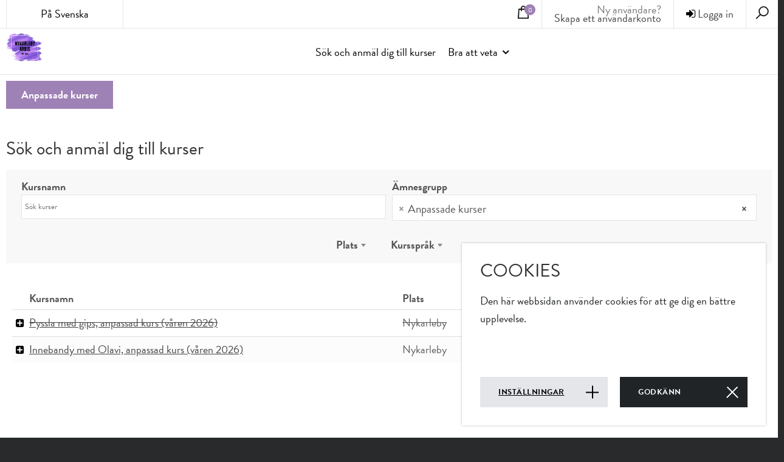

--- FILE ---
content_type: text/html; charset=utf-8
request_url: https://www.arbis.fi/kurser/anpassade-kurser
body_size: 6035
content:


<!DOCTYPE html>
<html lang="sv-SE" data-edit-lang="sv-SE">
	<head>
		<base href="https://www.arbis.fi/"><!--[if lte IE 6]></base><![endif]-->
		<title>Sök och anmäl dig till kurser &raquo; Nykarleby Arbis</title>
		<meta charset="utf-8">
		<meta name="viewport" content="width=device-width, initial-scale=1.0">
		<meta http-equiv="Content-Type" content="text/html; charset=utf-8">
		<meta name="generator" content="WebAdmin - http://www.creamarketing.com" />
<meta http-equiv="Content-type" content="text/html; charset=utf-8" />
<link rel="alternate" type="text/html" title="Courses" hreflang="en-US" href="https://www.arbis.fi/courses-2/" />
<link rel="alternate" type="text/html" title="Sök och anmäl dig till kurser" hreflang="sv-SE" href="https://www.arbis.fi/kurser/" />

		
		<meta property="og:type" content="website" />

	<meta property="og:site_name" content="Nykarleby Arbis" />


	<meta property="og:title" content="Sök och anmäl dig till kurser" />




	<meta property="og:url" content="https://www.arbis.fi/kurser/" />

		
        <link rel="icon" type="image/png" sizes="32x32" href="themes/ekurs2_coursebooking-frontend/img/favicon-32x32.png">
        <link rel="icon" type="image/png" sizes="16x16" href="themes/ekurs2_coursebooking-frontend/img/favicon-16x16.png">
		<link rel="shortcut icon" href="themes/ekurs2_coursebooking-frontend/img/favicon.ico" />
        <link rel="manifest" href="/manifest.json">
        <meta name="msapplication-TileColor" content="#ffffff">
        <meta name="msapplication-TileImage" content="/ms-icon-144x144.png">
        <meta name="theme-color" content="#ffffff">

		<!--[if lt IE 9]>
			<script src="//html5shiv.googlecode.com/svn/trunk/html5.js"></script>
		<![endif]-->
		
	<link rel="stylesheet" type="text/css" href="/modelmanagement/css/LoadMoreAjax.css?m=1546866390" />
<link rel="stylesheet" type="text/css" href="/coursebooking/thirdparty/select2-4.0.3/css/select2.min.css?m=1546866433" />
<link rel="stylesheet" type="text/css" href="/coursebooking-frontend/css/CoursesPage.css?m=1674634122" />
<link rel="stylesheet" type="text/css" href="/creawidgets/css/CreaWidget.css?m=1546866392" />
<link rel="stylesheet" type="text/css" href="/themes/ekurs2_coursebooking-frontend/css/layout.css?m=1620798819" />
<link rel="stylesheet" type="text/css" href="/themes/ekurs2_coursebooking-frontend/css/jquery.fancybox.min.css?m=1552980321" />
<link rel="stylesheet" type="text/css" href="/coursebooking-frontend/css/layout.css?m=1732696597" />
<link rel="stylesheet" type="text/css" href="/coursebooking-frontend/css/jquery-ui-1.8.6.custom.css?m=1675753051" />
<link rel="stylesheet" type="text/css" href="/coursebooking-frontend/css/typography.css?m=1668593393" />
<link rel="stylesheet" type="text/css" href="/coursebooking-frontend/css/form.css?m=1668593393" />
<link rel="stylesheet" type="text/css" href="/coursebooking-frontend/css/buttons.css?m=1571416457" />
<link rel="stylesheet" type="text/css" href="/coursebooking-frontend/css/overrides.css?m=1546866407" />
<link rel="stylesheet" type="text/css" href="/coursebooking-frontend/css/grid.css?m=1668593393" />
<link rel="stylesheet" type="text/css" href="/themes/ekurs2_coursebooking-frontend/css/frontend-theme.css?m=1552919031" />
<link rel="stylesheet" type="text/css" href="/creamarketing/css/frontend_toolbar.css?m=1546866391" />
<link rel="stylesheet" type="text/css" href="/coursebooking/css/CourseBookingSearchField.css?m=1567373928" />
<link rel="stylesheet" type="text/css" href="/fulltextsearch/css/FulltextSearchAjaxResultField.css?m=1546866399" />
<link rel="stylesheet" type="text/css" href="/cookie-consent/client/dist/styles/cookie-consent.css?m=1668155464" />
</head>
	
	<body class="CoursesPage  theme-color-body" lang="sv-SE" data-edit-lang="sv-SE">
		



 
		
		<header id="Header" class="theme-color-border-top">
			<div id="HeaderTop">
	<div class="gridle-container">
		<div class="gridle-row header-container">
			<div id="HeaderTranslations" class="gridle-gr-2 gridle-gr-2@tablet gridle-show@tablet gridle-hide@mobile">
				
	<div id="PageTranslations">
		<div class="translations title gridle-show@tablet gridle-hide@mobile">
			
				
			
				
						På Svenska
				
			
				
					
		</div>
		<div class="dropdown">
			<div class="content-box">
				<ul class="translations">
					
					<li class="translation en-US" data-locale="en-US">
						<a  href="/courses-2/anpassade-kurser" hreflang="en-US" title="Anpassade kurser">In English</a>
					</li>
					
					<li class="translation fi-FI" data-locale="fi-FI">
						<a  href="/tervetuloa-uudenkaarlepyyn-arbikseen/" hreflang="fi-FI" title="Tervetuloa Uudenkaarlepyyn Arbikseen">Suomeksi</a>
					</li>
							
				</ul>
			</div>
		</div>
	</div>

			</div>	

			<div id="HeaderSearchDialog">
				<div class="close-search-dialog"><i class="fa fa-times fa-2x" aria-hidden="true"></i></div>
				
<form id="Form_SearchForm" action="/kurser/SearchForm" method="get" enctype="application/x-www-form-urlencoded" class="FrontendSearch">

	
	<p id="Form_SearchForm_error" class="message " style="display: none"></p>
	

	<fieldset>
		
		
			<div id="Form_SearchForm_Search_Holder" class="field text nolabel">
	
	<div class="middleColumn">
		<input type="search" name="Search" class="text nolabel" id="Form_SearchForm_Search" placeholder="Sök" />
	</div>
	
	
	
</div>

		
			<div id="AjaxSearchResults" data-url="/kurser/SearchForm/field/Results/Search">Inget hittades!</div>
		
		<div class="clear"><!-- --></div>
	</fieldset>

	
	<div class="Actions">
		
			<input type="submit" name="action_FulltextSearch" class="action nolabel" id="Form_SearchForm_action_FulltextSearch" />
		
	</div>
	

</form>


			</div>
			
			<div id="HeaderSearch">
				<i class="search-icon fa fa-search fa-2x"" aria-hidden="true"></i>
			</div>
			
			<div id="HeaderUserInfo" class="">
				<div class="mobile-user gridle-hide gridle-show@tablet gridle-gr-2@mobile gridle-show@mobile">
	<i class="fa fa-user"></i>
</div>

<div id="UserOptions" class="theme-color-border-top-tablet user-not-logged-in gridle-gr-6@mobile">
	
		<!--<span class="userinfo-text">Du är inte inloggad.</span>-->
		<div class="userinfo--not-logged-in"><a href="/logga-in/?loginmode=login" class="login"><i class="fa fa-sign-in"></i> Logga in</a></div>
		<div class="userinfo-text userinfo-createaccount gridle-hide gridle-show@tablet gridle-show@mobile">Ny användare?<br/><a href="/logga-in/?loginmode=register" rel="external">Skapa ett användarkonto</a></div>
	
</div>


<div class="userinfo-text userinfo-createaccount gridle-hide@tablet gridle-hide@mobile">Ny användare?<br/><a href="/logga-in/?loginmode=register" rel="external">Skapa ett användarkonto</a></div>

				<div id="HeaderCart" class="gridle-gr-2@mobile">
					  
						<div class="cart-content-container">
							<a class="cart-button">
	<i class="fa fa-shopping-cart fa-2x"></i>
	<span class="cart-content-courses-count theme-color">0</span>	
</a>
<input type="hidden" name="CartData" value="{&quot;coursecount&quot;:0,&quot;timeleft&quot;:0,&quot;timeout_warningtext&quot;:&quot;Du har nu endast [minutes] minuter p\u00e5 dig att bekr\u00e4fta dina obekr\u00e4ftade kursanm\u00e4lningar!&quot;,&quot;timeout_warningtitle&quot;:&quot;OBS!&quot;}"/>
						</div>
					
					<div class="cart-dropdown typography">
						<div class="content-box">
							<div class="cart-content">
								
									<div class="cart-items cart-empty">
    
        <div class="cart-course-item">Du har inga kurser i din köpkorg!</div>
    
</div>


								
							</div>
						</div>
					</div>
				</div>	
			</div>
			
			
		</div>
	</div>
</div>


<div id="HeaderContent">
	<div class="gridle-container">
		<div class="gridle-row">
			<div class="HeaderLogo gridle-gr-3 gridle-gr-4@tablet gridle-gr-10@mobile"><a href="/">
				
					<img src="/assets/Uploads/Arbis-Logo-23.jpg" alt="Arbis Logo 23" />
				
			</a>
			</div>
			<div class="Navigation gridle-gr-9 gridle-gr-8@tablet gridle-gr-2@mobile">
				<div class="navigation-container">
	<div class="scroll-left menu-icons"></div>
	
	<div class="scroll-wrapper">
		<div id="MobileMenu" class="menu-icon-menu"></div>
		<nav class="primary">
			<ul class="navigation" role="menubar">
				
					
						
							<li class='link'>
	<a href="/kurser/" title="Gå till sidan 'Sök och anmäl dig till kurser'" >Sök och anmäl dig till kurser</a>
    
        <span class="open-close menu-icons" onclick="jQuery(this).toggleClass('open').next().slideToggle('fast');"></span>
        <ul class="sub level0">
            
                <li class=''>
	<a href="/kurser/anpassade-kurser" title="Gå till sidan 'Anpassade kurser'" >Anpassade kurser</a>
    
    
</li>
            
                <li class=''>
	<a href="/kurser/data-och-teknik" title="Gå till sidan 'Data &amp; Teknik'" >Data &amp; Teknik</a>
    
    
</li>
            
                <li class=''>
	<a href="/kurser/gott-och-blandat" title="Gå till sidan 'Gott &amp; Blandat'" >Gott &amp; Blandat</a>
    
    
</li>
            
                <li class=''>
	<a href="/kurser/motion-och-halsa" title="Gå till sidan 'Motion &amp; Hälsa'" >Motion &amp; Hälsa</a>
    
    
</li>
            
                <li class=''>
	<a href="/kurser/konst-och-hantverk" title="Gå till sidan 'Konst &amp; Hantverk'" >Konst &amp; Hantverk</a>
    
    
</li>
            
                <li class=''>
	<a href="/kurser/historia-och-samhalle" title="Gå till sidan 'Historia &amp; Samhälle'" >Historia &amp; Samhälle</a>
    
    
</li>
            
                <li class=''>
	<a href="/kurser/mat-och-dryck" title="Gå till sidan 'Mat &amp; Dryck'" >Mat &amp; Dryck</a>
    
    
</li>
            
                <li class=''>
	<a href="/kurser/musik-och-sang" title="Gå till sidan 'Musik &amp; Sång'" >Musik &amp; Sång</a>
    
    
</li>
            
                <li class=''>
	<a href="/kurser/sprak-och-litteratur" title="Gå till sidan 'Språk &amp; Litteratur'" >Språk &amp; Litteratur</a>
    
    
</li>
            
                <li class=''>
	<a href="/kurser/forelasningar-och-evenemang" title="Gå till sidan 'Föreläsningar &amp; Evenemang'" >Föreläsningar &amp; Evenemang</a>
    
    
</li>
            
                <li class=''>
	<a href="/kurser/djur-natur-och-miljo" title="Gå till sidan 'Djur, Natur &amp; Miljö'" >Djur, Natur &amp; Miljö</a>
    
    
</li>
            
                <li class=''>
	<a href="/kurser/barn-och-unga" title="Gå till sidan 'Barn &amp; Unga'" >Barn &amp; Unga</a>
    
    
</li>
            
                <li class=''>
	<a href="/kurser/distanskurser" title="Gå till sidan 'Distanskurser'" >Distanskurser</a>
    
    
</li>
            
        </ul>
    
    
</li>
						
					
				
					
						<li data-linkingmode='29'>
	<a href="bra-att-veta"  title="Gå till sidan ''" class="menu-icons has-sub">Bra att veta</a>
	
		
			<span class="open-close menu-icons" onclick="jQuery(this).toggleClass('open').next().slideToggle('fast');"></span>
			<ul class="sub level0">
				
					<li data-linkingmode='58'>
	<a href="bra-att-veta/om-arbis"  title="Gå till sidan ''" >Om Arbis</a>
	
		
	
</li>
				
					<li data-linkingmode='195'>
	<a href="bra-att-veta/kontaktuppgifter"  title="Gå till sidan ''" >Kontaktuppgifter</a>
	
		
	
</li>
				
					<li data-linkingmode='222'>
	<a href="bra-att-veta/sociala-medier"  title="Gå till sidan 'Sociala medier'" >Sociala medier</a>
	
		
	
</li>
				
					<li data-linkingmode='34'>
	<a href="bra-att-veta/anmalan-och-anvandarkonto"  title="Gå till sidan ''" >Anmälan och annullering</a>
	
		
	
</li>
				
					<li data-linkingmode='36'>
	<a href="bra-att-veta/elevantal"  title="Gå till sidan ''" >Deltagarantal</a>
	
		
	
</li>
				
					<li data-linkingmode='46'>
	<a href="bra-att-veta/formanssedlar"  title="Gå till sidan ''" >Avgifter &amp; Betalning</a>
	
		
	
</li>
				
					<li data-linkingmode='49'>
	<a href="bra-att-veta/sms-och-epost"  title="Gå till sidan ''" >SMS och e-post</a>
	
		
	
</li>
				
					<li data-linkingmode='31'>
	<a href="bra-att-veta/ung-i-arbis"  title="Gå till sidan ''" class="menu-icons has-sub">Barn &amp; Unga</a>
	
		
			<span class="open-close menu-icons" onclick="jQuery(this).toggleClass('open').next().slideToggle('fast');"></span>
			<ul class="sub level1">
				
					<li data-linkingmode='40'>
	<a href="bra-att-veta/ung-i-arbis/nypage-2"  title="Gå till sidan ''" >Konstis</a>
	
		
	
</li>
				
			</ul>
		
	
</li>
				
					<li data-linkingmode='51'>
	<a href="bra-att-veta/lektioner-och-lov"  title="Gå till sidan ''" >Kursuppehåll</a>
	
		
	
</li>
				
					<li data-linkingmode='33'>
	<a href="bra-att-veta/kursutvardering"  title="Gå till sidan ''" >Utvärdering</a>
	
		
	
</li>
				
					<li data-linkingmode='30'>
	<a href="bra-att-veta/kursforslag"  title="Gå till sidan ''" >Kursförslag</a>
	
		
	
</li>
				
					<li data-linkingmode='55'>
	<a href="bra-att-veta/jobba-hos-oss"  title="Gå till sidan ''" >Jobba hos oss</a>
	
		
	
</li>
				
					<li data-linkingmode='50'>
	<a href="bra-att-veta/forsakringar"  title="Gå till sidan ''" >Försäkringar</a>
	
		
	
</li>
				
					<li data-linkingmode='217'>
	<a href="bra-att-veta/karta-over-skolomradet-i-centrum"  title="Gå till sidan 'Karta över skolområdet i centrum'" >Karta över skolområdet i centrum</a>
	
		
	
</li>
				
					<li data-linkingmode='201'>
	<a href="bra-att-veta/personuppgifter-och-registerhantering"  title="Gå till sidan ''" >Personuppgifter och registerhantering</a>
	
		
	
</li>
				
					<li data-linkingmode='225'>
	<a href="bra-att-veta/kaikukortet"  title="Gå till sidan 'Kaikukortet'" >Kaikukortet</a>
	
		
	
</li>
				
					<li data-linkingmode='226'>
	<a href="bra-att-veta/dataskydd-och-tillganglighet"  title="Gå till sidan ''" >Dataskyddspolicy</a>
	
		
	
</li>
				
					<li data-linkingmode='227'>
	<a href="bra-att-veta/jamstalldhet-och-likabehandling"  title="Gå till sidan ''" >Jämställdhets- och likabehandlingsplan</a>
	
		
	
</li>
				
					<li data-linkingmode='228'>
	<a href="bra-att-veta/tillganglighetsutlatande"  title="Gå till sidan 'Tillgänglighetsutlåtande'" >Tillgänglighetsutlåtande</a>
	
		
	
</li>
				
			</ul>
		
	
</li>
					
				
			</ul>
		</nav>
	</div>
	
	<div class="scroll-right menu-icons"></div>
</div>
			</div>
		</div>
		<div class="mobile-menu-container gridle-row gridle-hide gridle-show@tablet gridle-show@mobile">
			<ul class="mobile-menu level1 gridle-gr-12">
				
				<li class="translations">
					
						<div class="translation en-US" data-locale="en-US">
							<a class=" button" href="/courses-2/anpassade-kurser" hreflang="en-US" title="Anpassade kurser">In English</a>
						</div>
					
						<div class="translation sv-SE" data-locale="sv-SE">
							<a class="current button" href="/kurser/anpassade-kurser" hreflang="sv-SE" title="Anpassade kurser">På Svenska</a>
						</div>
					
						<div class="translation fi-FI" data-locale="fi-FI">
							<a class=" button" href="/tervetuloa-uudenkaarlepyyn-arbikseen/" hreflang="fi-FI" title="Tervetuloa Uudenkaarlepyyn Arbikseen">Suomeksi</a>
						</div>
						
				</li>
				
			</ul>
		</div>
		
	</div>
</div>

		</header>
		
		<div id="Layout" class="main  CoursesPage" role="main">
			<div class="content-overlay"></div>
			<div class="layout columns-1">
				
					<div class="gridle-container typography">
	
	
	
	

	
	<div class="gridle-row">
	 
		<div class="gridle-gr-12 gridle-gr-12@tablet-portrait gridle-gr-12@tablet-landscape gridle-gr-12@mobile">
	

						

<div id="Content" class="gridle-gr">
	
	
	
		
			
			
		
			<strong class="category-title theme-color">Anpassade kurser</strong>
			
		
		<h2>Sök och anmäl dig till kurser</h2>
	

	<div></div>

	<div class="gridle-row">
			
		<div class="gridle-gr-12 gridle-gr-12@mobile">
			<div id="detailedSearch">
				
<form id="Form_detailedSearchForm" action="/kurser/detailedSearchForm" method="post" enctype="application/x-www-form-urlencoded">

	
	<p id="Form_detailedSearchForm_error" class="message " style="display: none"></p>
	

	<fieldset>
		
		
			<div id="Form_detailedSearchForm_CourseName_Holder" class="field text primary-search-2">
	<label class="left" for="Form_detailedSearchForm_CourseName">Kursnamn</label>
	<div class="middleColumn">
		<input type="text" name="CourseName" class="text primary-search-2" id="Form_detailedSearchForm_CourseName" placeholder="Sök kurser" />
	</div>
	
	
	
</div>

		
			<div id="Form_detailedSearchForm_CourseSubject_Holder" class="field coursebookinglistbox primary-search-2 listbox">
	<label class="left" for="Form_detailedSearchForm_CourseSubject">Ämnesgrupp</label>
	<div class="middleColumn">
		<select name="CourseSubject[]" class="coursebookinglistbox primary-search-2 listbox" id="Form_detailedSearchForm_CourseSubject" multiple="multiple">

	<option value="33" selected="selected">Anpassade kurser</option>

	<option value="1">Barn &amp; Unga</option>

	<option value="36">Dans</option>

	<option value="27">Data &amp; Teknik</option>

	<option value="34">Djur, Natur &amp; Miljö</option>

	<option value="3">Föreläsningar &amp; Evenemang</option>

	<option value="28">Gott &amp; Blandat</option>

	<option value="23">Historia &amp; Samhälle</option>

	<option value="48">Hälsa</option>

	<option value="43">Konst &amp; Foto</option>

	<option value="9">Konst &amp; Hantverk</option>

	<option value="44">Konstskolan för barn &amp; unga</option>

	<option value="46">Kurser på nätet</option>

	<option value="35">Mat &amp; Dryck</option>

	<option value="29">Min resa</option>

	<option value="38">Motion &amp; Hälsa</option>

	<option value="6">Musik &amp; Sång</option>

	<option value="16">Språk &amp; Litteratur</option>

	<option value="5">Tillsammans</option>

	<option value="47">Yoga &amp; Qigong</option>

</select>
	</div>
	
	
	
</div>

		
			<div class="clear"></div>
		
			<div id="Form_detailedSearchForm_CourseLocation_Holder" class="field dropdown nolabel">
	
	<div class="middleColumn">
		<select name="CourseLocation" class="dropdown nolabel" id="Form_detailedSearchForm_CourseLocation" data-placeholder="Plats">

	<option value="" selected="selected">-- Inget valt --</option>

	<option value="Webbaserad">00000 Webbaserad</option>

	<option value="Ytterjeppo">00000 Ytterjeppo</option>

	<option value="Smedsby">65610 Smedsby</option>

	<option value="Jungsund">65730 Jungsund</option>

	<option value="Pensala">66840 Pensala</option>

	<option value="Jeppo">66850 Jeppo</option>

	<option value="Nykarleby">66900 Nykarleby</option>

	<option value="Socklot">66910 Socklot</option>

	<option value="Munsala">66950 Munsala</option>

	<option value="Hirvlax">66970 Hirvlax</option>

	<option value="Monå">66980 Monå</option>

	<option value="Kronoby">68500 Kronoby</option>

	<option value="Lepplax">68530 Lepplax</option>

	<option value="Öja">68550 Öja</option>

	<option value="Larsmo">68560 Larsmo</option>

	<option value="Jakobstad">68620 Jakobstad</option>

	<option value="Pedersöre">68690 Pedersöre</option>

	<option value="Terjärv">68700 Terjärv</option>

	<option value="Småbönders">68750 Småbönders</option>

	<option value="Ytteresse">68810 Ytteresse</option>

	<option value="Bennäs">68910 Bennäs</option>

	<option value="Purmo">68970 Purmo</option>

	<option value="Perho">69980 Perho</option>

	<option value="Lieksa">83960 Lieksa</option>

	<option value="Kalajoki">85100 Kalajoki</option>

	<option value="Rokua">91670 Rokua</option>

</select>
	</div>
	
	
	
</div>

		
			<div id="Form_detailedSearchForm_CourseLanguage_Holder" class="field dropdown nolabel">
	
	<div class="middleColumn">
		<select name="CourseLanguage" class="dropdown nolabel" id="Form_detailedSearchForm_CourseLanguage" data-placeholder="Kursspråk" data-minimum-results-for-search="-1">

	<option value="" selected="selected">-- Inget valt --</option>

	<option value="3">Engelska</option>

	<option value="2">Finska</option>

	<option value="1">Svenska</option>

</select>
	</div>
	
	
	
</div>

		
			<div class="show-more-filters"><span>Visa sökkriterier</span><i class="fa fa-caret-down" aria-hidden="true"></i></div>
		
			<div class="show-less-filters"><span>Dölj sökkriterier</span><i class="fa fa-caret-up" aria-hidden="true"></i></div>
		
			<input type="hidden" name="SecurityID" value="02bb63c4b017f94328cc215f2fd6cf6432da01bf" class="hidden" id="Form_detailedSearchForm_SecurityID" />
		
		<div class="clear"><!-- --></div>
	</fieldset>

	
	<div class="Actions">
		
			<input type="submit" name="action_performDetailedSearch" value="Sök kurser" class="action" id="Form_detailedSearchForm_action_performDetailedSearch" />
		
	</div>
	

</form>


			</div>
			
			<div class="icon-descriptions gridle-hide gridle-show@mobile">
				<ul>
					<li><i class="fa fa-cart-plus icon-add-to-cart"></i> <span> Välj denna kurs</span><div class="clear"></div></li>                    
					<li><i class="fa fa-cart-plus icon-add-to-cart-disabled"></i><span> Anmälan till kursen har inte ännu öppnats</span><div class="clear"></div></li>
					<li><i class="fa fa-magic icon-quicksignup"></i><span> Gör snabbanmälning till denna kurs</span><div class="clear"></div></li>
				</ul>
			</div>
		</div>
	</div>

	<div id="CourseSearchResults" class="gridle-row">
		
			
	
		<div class="gridle-gr-12">
			<div class="courseListTableWrapper" data-fetch-modal-link="/kurser/fetchSignupModal">
			<table id="resultsTable" class="courseListTable" data-href="/kurser/showResults">
		        <thead>
				<tr>
		            <th width="1%">&nbsp;</th>
					
					
						<th width="" class="courseListTable-coursename">
							Kursnamn
						</th>
					
						<th width="8%" class="courseListTable-availabilityicon">
							
						</th>
					
						<th width="13%" class="courseListTable-courselocation">
							Plats
						</th>
					
						<th width="11%" class="courseListTable-coursefreespots">
							Lediga platser
						</th>
					
						<th width="11%" class="courseListTable-coursestart">
							Börjar
						</th>
					
						<th width="11%" class="courseListTable-courseend">
							Slutar
						</th>
					
		            
		            <th width="1%" class="courseListTable-courseactions">&nbsp;</th>
				</tr>
		        </thead>
		        
		        <tbody>
					
    <tr class="course odd cancelled" data-course-id="5898" data-course-parent-id="0" data-course-quickadd="0">
        <td><i class="fa fa-plus-square show-more-button expand"></i></td>
        
        
            <td class="courseListTable-coursename">
                <a class='course-name' href="/kurser/visa/5898-610103-pyssla-med-gips-anpassad-kurs-varen-2026">Pyssla med gips, anpassad kurs (våren 2026)</a>
            </td>
        
            <td class="courseListTable-availabilityicon">
                
            </td>
        
            <td class="courseListTable-courselocation">
                Nykarleby
            </td>
        
            <td class="courseListTable-coursefreespots">
                <span style="color: #006600;">Ja</span>
            </td>
        
            <td class="courseListTable-coursestart">
                12.01.2026
            </td>
        
            <td class="courseListTable-courseend">
                21.01.2026
            </td>
        

        
            
                
                    
                        <td class="courseListTable-courseactions"><span class="icon-add-to-cart-disabled"><i class="fa fa-cart-plus"></i></span></td>
                    
                
            
        
    </tr>

    <tr class="course-responsive odd cancelled gridle-hide">
        <td colspan="1">&nbsp;</td>
        <td class="courseListTable-courseresponsive" colspan="6" style="padding-left: 0px; padding-right: 0px"></td>
    </tr>
    
    <tr class="desc odd" data-course-id="5898" data-course-parent-id="0" data-course-quickadd="0" style="display: none">
        <td colspan="1">&nbsp;</td>
        <td class="courseListTable-coursedetails" data-fetch-details="/kurser/getCourseDetails" colspan="6" style="padding-left: 0px; padding-right: 0px"></td>
    </tr>

    <tr class="course even " data-course-id="5677" data-course-parent-id="0" data-course-quickadd="1">
        <td><i class="fa fa-plus-square show-more-button expand"></i></td>
        
        
            <td class="courseListTable-coursename">
                <a class='course-name' href="/kurser/visa/5677-610102-innebandy-med-olavi-anpassad-kurs-varen-2026">Innebandy med Olavi, anpassad kurs (våren 2026)</a>
            </td>
        
            <td class="courseListTable-availabilityicon">
                
            </td>
        
            <td class="courseListTable-courselocation">
                Nykarleby
            </td>
        
            <td class="courseListTable-coursefreespots">
                <span style="color: #006600;">Ja</span>
            </td>
        
            <td class="courseListTable-coursestart">
                12.01.2026
            </td>
        
            <td class="courseListTable-courseend">
                23.03.2026
            </td>
        

        
            
                
                    
                        <td class="courseListTable-courseactions" style="white-space: nowrap;">
                            <span class="icon-add-to-cart" >
                                <i class="fa fa-cart-plus"></i>
                            </span>
                        </td>
                    
                
            
        
    </tr>

    <tr class="course-responsive even  gridle-hide">
        <td colspan="1">&nbsp;</td>
        <td class="courseListTable-courseresponsive" colspan="6" style="padding-left: 0px; padding-right: 0px"></td>
    </tr>
    
    <tr class="desc even" data-course-id="5677" data-course-parent-id="0" data-course-quickadd="1" style="display: none">
        <td colspan="1">&nbsp;</td>
        <td class="courseListTable-coursedetails" data-fetch-details="/kurser/getCourseDetails" colspan="6" style="padding-left: 0px; padding-right: 0px"></td>
    </tr>
		
		        </tbody>
		        <tfoot>
					

						
							<tr class="pagination">
								<td colspan="8" style="padding: 0; height: 0">&nbsp;</td>
							</tr>
						

					
		        </tfoot>
					
			</table>
			</div>
			
		</div>
	

		
	</div>
</div>
</div>

							</div>
	</div>
</div>
				
			</div>
		</div>
		
		<div id="Footer">
			<div class="footer-content-bottom typography" role="contentinfo">
	<div class="gridle-container">
		<div class="gridle-row">
			<div class="gridle-gr-9"><div class="columns four">
<div class="column">
<p><span class="selectedcontent"></span><strong>NYKARLEBY ARBIS</strong></p>
<p>Topeliusesplanaden 7<br>66900 Nykarleby</p>
<p><strong>E-post: <a href="mailto:arbis@nykarleby.fi">arbis@nykarleby.fi</a></strong><br>Tel: 050-4774042                            </p>
</div>
<div class="column">
<p> </p>
<p><strong>Bettina Mannström-Sand</strong><br>Rektor    </p>
<p>Skicka e-post till <a href="mailto:bettina.mannstrom-sand@nykarleby.fi">Bettina</a><br>Tel: 050-4711060</p>
</div>
<div class="column">
<p> </p>
<p><strong>Maria Nyman</strong><br>Kurssekreterare (deltid)  </p>
<p>Skicka e-post till <a href="mailto:maria.nyman@nykarleby.fi">Maria</a><br>Tel: 050-4774042   </p>
</div>
<div class="column">
<p> </p>
<p><strong>Camilla Nord</strong><br>Kurssekreterare (deltid)  </p>
<p>Skicka e-post till <a href="mailto:camilla.nord@nykarleby.fi">Camilla</a><br>Tel: 050-4774042   </p>
</div>
</div></div>
		</div>
	</div>
</div>
		</div>
		
		
			
	<div id="CookieConsent" class="cookie-consent typography">
		<div class="inner"> 
			<div id="CookieConsentContent">
                <h2>Cookies</h2>
				Den här webbsidan använder cookies för att ge dig en bättre upplevelse.
			</div>
            <div class="CookieConsentActions">
                
                    <a href="/cookie-consent/"> Inställningar </a>
                
                
                <button class="consent-button accept" id="CookieAcceptBtn" data-url="/kurser/ApproveCookieConsent?accept=1">
                    Godkänn
                </button>
            </div>
		</div>
	</div>
	

		
	
	<script type="text/javascript" src="/framework/thirdparty/jquery/jquery.js?m=1546866371"></script><script type="text/javascript" src="/creamarketing/javascript/Common.js?m=1546866391"></script><script type="text/javascript" src="/modelmanagement/javascript/LoadMoreAjax.js?m=1546866390"></script><script type="text/javascript" src="/coursebooking/thirdparty/select2-4.0.3/js/select2.min.js?m=1610977670"></script><script type="text/javascript" src="/coursebooking-frontend/javascript/CourseSearchPage.js?m=1705301692"></script><script type="text/javascript" src="https://maps.google.com/maps/api/js?language=sv"></script><script type="text/javascript" src="/themes/ekurs2/javascript/modernizr.js?m=1546866419"></script><script type="text/javascript" src="/themes/ekurs2_coursebooking-frontend/javascript/CoursePage.js?m=1552917539"></script><script type="text/javascript" src="/themes/ekurs2_coursebooking-frontend/javascript/jquery.fancybox.min.js?m=1552917539"></script><script type="text/javascript" src="/coursebooking-frontend/javascript/theme.js?m=1660545768"></script><script type="text/javascript" src="/coursebooking-frontend/javascript/CourseCart.js?m=1695638710"></script><script type="text/javascript" src="/coursebooking-frontend/thirdparty/jquery.effects.carttransfer.js?m=1546866407"></script><script type="text/javascript" src="/coursebooking/javascript/framework/jquery.form.js?m=1726469519"></script><script type="text/javascript" src="/framework/thirdparty/jquery-entwine/dist/jquery.entwine-dist.js?m=1546866371"></script><script type="text/javascript" src="/framework/thirdparty/jquery-cookie/jquery.cookie.js?m=1546866371"></script><script type="text/javascript" src="/framework/thirdparty/jquery-ui/jquery-ui.js?m=1546866371"></script><script type="text/javascript" src="/framework/javascript/i18n.js?m=1546866370"></script><script type="text/javascript" src="/creamarketing/javascript/FrontendEditing_common.js?m=1604312765"></script><script type="text/javascript" src="/fulltextsearch/javascript/FulltextSearchAjaxResultField.js?m=1546866399"></script><script type="text/javascript" src="/cookie-consent/client/dist/js/cookie-consent.js?m=1668155464"></script><script type="text/javascript">//<![CDATA[
CourseCart.init("https://www.arbis.fi/cart/", "sv_SE");

//]]></script></body>
</html>


--- FILE ---
content_type: text/css
request_url: https://www.arbis.fi/themes/ekurs2_coursebooking-frontend/css/frontend-theme.css?m=1552919031
body_size: 246
content:
.theme-color{background-color:#9e81b5 !important}.theme-color-border-top,.widget-theme-color .WidgetContent,.highlight-box,.FrontendSearch{border-top-color:#9e81b5 !important}@media (max-width: 1024px){.theme-color-border-top-tablet{border-top-color:#9e81b5 !important}}.theme-color-body .content-box{border-top-color:#9e81b5 !important}.theme-color-body .content-box.content-box-arrow-up::before{border-bottom-color:#9e81b5}.theme-color-body header .navigation-container nav.primary>ul.navigation>li.focus>a{color:#9e81b5}@media (min-width: 767px){.theme-color-body header .navigation-container nav.primary>ul.navigation>li.focus>a:after{color:#9e81b5}}a.button,.Actions input:enabled,.Actions button:enabled,.Actions a.action:enabled,.button:enabled,.button.enabled{background:#9e81b5;border:1px solid #9e81b5}a.button.cancelButton,.Actions input:enabled.cancelButton,.Actions button:enabled.cancelButton,.Actions a.action:enabled.cancelButton,.button:enabled.cancelButton,.button.enabled.cancelButton{background:url('[data-uri]');background:-webkit-gradient(linear, 50% 0%, 50% 100%, color-stop(0%, #d74444),color-stop(100%, #c02929));background:-moz-linear-gradient(top, #d74444,#c02929);background:-webkit-linear-gradient(top, #d74444,#c02929);background:linear-gradient(to bottom, #d74444,#c02929);border:1px solid #bc2828}a.button.cancelButton:hover,a.button.cancelButton:focus,.Actions input:enabled.cancelButton:hover,.Actions input:enabled.cancelButton:focus,.Actions button:enabled.cancelButton:hover,.Actions button:enabled.cancelButton:focus,.Actions a.action:enabled.cancelButton:hover,.Actions a.action:enabled.cancelButton:focus,.button:enabled.cancelButton:hover,.button:enabled.cancelButton:focus,.button.enabled.cancelButton:hover,.button.enabled.cancelButton:focus{background:url('[data-uri]');background:-webkit-gradient(linear, 50% 0%, 50% 100%, color-stop(0%, #dc5959),color-stop(100%, #b72727));background:-moz-linear-gradient(top, #dc5959,#b72727);background:-webkit-linear-gradient(top, #dc5959,#b72727);background:linear-gradient(to bottom, #dc5959,#b72727)}a.button.cancelButton:active,a.button.cancelButton .active,a.button.cancelButton .is-active,.Actions input:enabled.cancelButton:active,.Actions input:enabled.cancelButton .active,.Actions input:enabled.cancelButton .is-active,.Actions button:enabled.cancelButton:active,.Actions button:enabled.cancelButton .active,.Actions button:enabled.cancelButton .is-active,.Actions a.action:enabled.cancelButton:active,.Actions a.action:enabled.cancelButton .active,.Actions a.action:enabled.cancelButton .is-active,.button:enabled.cancelButton:active,.button:enabled.cancelButton .active,.button:enabled.cancelButton .is-active,.button.enabled.cancelButton:active,.button.enabled.cancelButton .active,.button.enabled.cancelButton .is-active{-moz-box-shadow:inset 0px 1px 3px rgba(0,0,0,0.3),0px 1px 0px #fff;-webkit-box-shadow:inset 0px 1px 3px rgba(0,0,0,0.3),0px 1px 0px #fff;box-shadow:inset 0px 1px 3px rgba(0,0,0,0.3),0px 1px 0px #fff;text-shadow:0px 1px 0px rgba(255,255,255,0.4);background:#ba4848;color:#571212}
